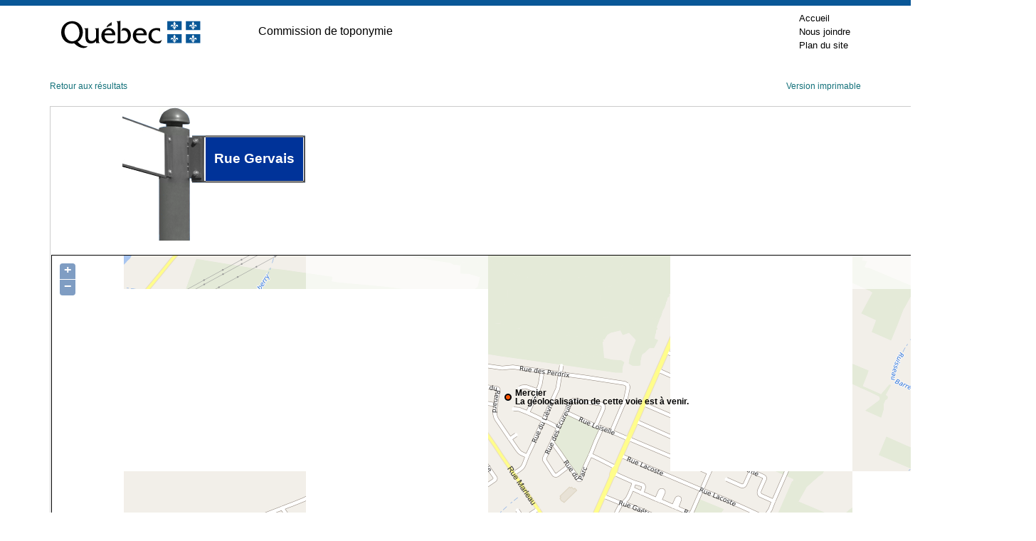

--- FILE ---
content_type: text/html; charset=utf-8
request_url: https://toponymie.gouv.qc.ca/ct/ToposWeb/Fiche.aspx?no_seq=399638
body_size: 6487
content:

<!DOCTYPE html PUBLIC "-//W3C//DTD XHTML 1.0 Transitional//EN" "http://www.w3.org/TR/xhtml1/DTD/xhtml1-transitional.dtd">

<html xmlns="http://www.w3.org/1999/xhtml" >
<head><title>
	Rue Gervais - Mercier (Ville)
</title><meta http-equiv="Content-Type" content="text/html; charset=utf-8" /><meta http-equiv="X-UA-Compatible" content="IE=edge" /><meta name="viewport" content="width=device-width, initial-scale=1.0" /><link rel="stylesheet" href="/ct/css/bootstrap-4.4.1/css/bootstrap.min.css" type="text/css" media="screen" /><link href="feuilles_de_style/Styles.css" rel="stylesheet" type="text/css" /><link href="feuilles_de_style/StyleControleAjax.css" rel="stylesheet" type="text/css" /><link href="/ct/css/print.css" rel="stylesheet" type="text/css" media="print" /><link href="/ct/css/screen.css" rel="stylesheet" type="text/css" media="screen" /><link rel="stylesheet" href="/ct/css/en-tete.css" type="text/css" /><link rel="stylesheet" href="/ct/css/pied-de-page.css" type="text/css" />

    
        <link href="feuilles_de_style/fiche.css" rel="stylesheet" type="text/css" />
    
    <link rel="stylesheet" href="js/theme/default/style.css" type="text/css" />
    <link rel="canonical" href="https://toponymie.gouv.qc.ca/ct/ToposWeb/Fiche.aspx?no_seq=399638" />
</head>
<body class="topos-fiche">



<!-- Entête PIV -->
    <div class="container-fluid piv--blanc">
        <div class="container" id="haut">
             <div class="ligne">
                <div class="d-flex align-items-center">
                        <a href="#contenu" class="visuallyHidden" tabindex="1">Passer au contenu</a>
                </div>
            </div>
            <div class="ligne m-0" id="entetePiv">
                <div class="d-flex align-items-center zone1"> <a href="https://www.quebec.ca/" title="Québec.ca. Une nouvelle fenêtre s'ouvrira." target="_blank"><img id="pivImage" alt="Logo du gouvernement du Québec." src="/ct/images/QUEBEC_couleur.svg" width="256" height="72"></a>

                </div>
                <div class="d-flex align-items-center zone2" lang="fr">
                    <div class="identite desktop">
                      Commission de toponymie
                    </div>
                </div>
         
                <div class="d-flex justify-content-end align-items-center zone3">
                   
                    <div class="zoneMenu">
                        <div class="toggle_btn">
                            <span></span>
                        </div>
                        <div class="menu_mobile nav">
                            <div class="menu_mobile--piv">
                                <a href="/ct/" tabindex="20">Accueil</a>
                                <a href="/ct/nous-joindre.aspx" tabindex="25">Nous joindre</a>
                                <a href="/ct/plan-de-site.aspx" tabindex="25">Plan du site</a>
                            </div>
                        </div>
                    </div>
                    
                
                </div>
              
                
            </div>
          
        </div>
    </div>
					
	<!-- Fin entête PIV -->  
    

   
    <form name="aspnetForm" method="post" action="./Fiche.aspx?no_seq=399638" id="aspnetForm">
<div>
<input type="hidden" name="__EVENTTARGET" id="__EVENTTARGET" value="" />
<input type="hidden" name="__EVENTARGUMENT" id="__EVENTARGUMENT" value="" />
<input type="hidden" name="__VIEWSTATE" id="__VIEWSTATE" value="/wEPDwUKMTE2MzQ4MDE1NA9kFgJmD2QWAgIFD2QWAgIBD2QWDAIBDw8WAh4LTmF2aWdhdGVVcmwFJWZpY2hlLmFzcHg/[base64]" />
</div>

<script type="text/javascript">
//<![CDATA[
var theForm = document.forms['aspnetForm'];
if (!theForm) {
    theForm = document.aspnetForm;
}
function __doPostBack(eventTarget, eventArgument) {
    if (!theForm.onsubmit || (theForm.onsubmit() != false)) {
        theForm.__EVENTTARGET.value = eventTarget;
        theForm.__EVENTARGUMENT.value = eventArgument;
        theForm.submit();
    }
}
//]]>
</script>


<script src="/ct/ToposWeb/WebResource.axd?d=eLnRb5l30dL8QWDkPJ_bL22aEgLV5iwy_t_LrjLdfOMWeMxxE0nM5WD9Pu4jXyENozih_X5NICCzZNm4Ld6NwnrbTdM7SiEJpxs6z3kl1WY1&amp;t=638901392248157332" type="text/javascript"></script>


<script src="/ct/ToposWeb/ScriptResource.axd?d=FHgHoXe8R8FFN68wJ2oWXMh8lU8Pt_iFfP6LH5i0_dvbr94BcPET4LKEJmR2Xl2LZ_3GsixmCYkd37VvI06H6lnIZzNjJiCtMgRGMoBLcQRF1aL4IMIOYgbpZBe6sJvP0&amp;t=397b6a7" type="text/javascript"></script>
<script src="/ct/ToposWeb/ScriptResource.axd?d=sz0uEXIfkxEkLp08EDWHPas4_Ljw1jHzmJGCT0vsKWS9N2aggP2O8QzYOEu8MdmLY95Fkmnw4yR78cr3hWSLSv17mQaRyv2Skszjkz7IcoZRvRM-Gg2YUFrM7Dn1BcegBUOttwquTgoy1xUJqgSeEg2&amp;t=397b6a7" type="text/javascript"></script>
<script src="Asmx/ServiceLocalisation.asmx/js" type="text/javascript"></script>
<div>

	<input type="hidden" name="__VIEWSTATEGENERATOR" id="__VIEWSTATEGENERATOR" value="AE96DBB9" />
</div>
    <div class="container-fluid">
      <div id="topos" class="topos container">


                
    <script type="text/javascript">
//<![CDATA[
Sys.WebForms.PageRequestManager._initialize('ctl00$ConteneurToposWeb$ScriptManager2', 'aspnetForm', [], [], [], 90, 'ctl00');
//]]>
</script>

    <script src="Scripts/jquery-3.6.0.min.js" type="text/javascript"></script>

    <script src="js/OpenLayers.js" type="text/javascript"></script>
    <script language="javascript" type="text/javascript">
        var no_seq= 399638;
        var MSP_URL = 'https://geoegl.msp.gouv.qc.ca/carto/tms/';
     // Voir util.js
     function initialize() {
         ToposWeb.ServiceLocalisation.Obtenir_une_localisation(no_seq,ajouter_indicateur,ajouter_indicateur_error);
     }
    </script>
    <script src="js/utils.js" type="text/javascript"></script>

    <p class="d-flex justify-content-between">
        <a href="javascript:window.opener.focus();window.close();">Retour aux résultats</a>
    <span>
        <a id="ctl00_ConteneurToposWeb_hImprimer" href="fiche.aspx?no_seq=399638&amp;v=imprimable">Version imprimable</a>
    </span>
    </p>
    <table cellspacing="0" border="0" id="ctl00_ConteneurToposWeb_vueFiche" style="border-collapse:collapse;">
	<tr>
		<td colspan="2">
            <div id="ctl00_ConteneurToposWeb_vueFiche_entete" class="entete">
                <div id="ctl00_ConteneurToposWeb_vueFiche_divpancarte" style="margin-left:100px; margin-right: auto; display: inline-block;">
                    <div class="p-ligne">
                        <div>
                            <img src="images/pancarte0.0.gif" alt="" /><br />
                        </div>
                        <div>
                            <img src="images/pancarte0.1.gif" alt="" /><br />
                        </div>
                    </div>
                    <div class="p-ligne">
                        <div>
                            <img src="images/pancarte1.0.gif" alt="" /><br />
                        </div>
                        <div>
                            <img src="images/pancarte1.1.gif" alt="" /><br />
                        </div>
                        <div>
                            <img src="images/pancarte1.2.gif" alt="" /><br />
                        </div>
                        <div>
                            <img src="images/pancarte1.3.gif" alt="" /><br />
                        </div>
                        <div id="p-modif">
                            <div id="p-modif-bas">
                                Rue Gervais
                            </div>
                        </div>
                        <div>
                            <img src="images/pancarte1.4.gif" alt="" /><br />
                        </div>
                            
                    </div>
                    <div class="p-ligne" style="width:100%">
                        <div id="p-pole">
                            <img src="images/pancarte2.1.gif" alt="" /><br />
                        </div>
                    </div>
                </div>
                
                
                <div id="ctl00_ConteneurToposWeb_vueFiche_pTitreVariantesAutochtone">
			
                    

                
		</div>
                
               <div id="ctl00_ConteneurToposWeb_vueFiche_cartegeo" class="cartegeo">
                <div id="ctl00_ConteneurToposWeb_vueFiche_panMSP">
			   
                    <div style="width: 100%;">
                    <div id="map_canvas" style='max-width:100%;'></div>
                </div>
                
		</div>
                </div>

            </div>
            <div id="ctl00_ConteneurToposWeb_vueFiche_pied" class="pied">
			
                <p>
                    <span style="display: block; margin-bottom: 10px;"><strong>Origine et signification</strong></span>
                    <span id="ctl00_ConteneurToposWeb_vueFiche_etq9">Ce nom rappelle une famille locale.<br /><br /></span>
                    <p>
                        
                    </p>
                </p>
                </p>
            
		</div>
            <div id="ctl00_ConteneurToposWeb_vueFiche_contenu" class="contenu">

                <div id="gauche" class="gauche col-md-4">
                    <p>
                        <span id="ctl00_ConteneurToposWeb_vueFiche_etq16" class="tit">Date d'officialisation</span>
                        <span id="ctl00_ConteneurToposWeb_vueFiche_etq17">2007-03-22</span>
                    </p>
                    <p>
                        <span id="ctl00_ConteneurToposWeb_vueFiche_etq18" class="tit">Spécifique</span>
                        <span id="ctl00_ConteneurToposWeb_vueFiche_etq19">Gervais</span>
                    </p>
                    <p>
                        <span id="ctl00_ConteneurToposWeb_vueFiche_etq20" class="tit">Générique (avec ou sans particules de liaison)</span>
                        <span id="ctl00_ConteneurToposWeb_vueFiche_etq21">Rue</span>
                    </p>
                    <p>
                        <span id="ctl00_ConteneurToposWeb_vueFiche_etq22" class="tit">Type d'entité</span>
                        <span id="ctl00_ConteneurToposWeb_vueFiche_etq23">Rue</span>
                    </p>
                </div>
                <div id="centre" class="centre col-md-4">
                    <p>
                        <span id="ctl00_ConteneurToposWeb_vueFiche_etq2" class="tit">Région administrative</span>
                        <span id="ctl00_ConteneurToposWeb_vueFiche_etq24">Montérégie</span>
                        </p>
                        <p>
                            <span id="ctl00_ConteneurToposWeb_vueFiche_lbb" class="tit">Municipalité régionale de comté (MRC)</span>
                            <span id="ctl00_ConteneurToposWeb_vueFiche_etq3">Roussillon</span>
                        </p>
                        <p>
                            <span id="ctl00_ConteneurToposWeb_vueFiche_etq11" class="tit">Municipalité</span>
                            <span id="ctl00_ConteneurToposWeb_vueFiche_etqMunicipalite">Mercier (Ville)</span>
                            <span id="ctl00_ConteneurToposWeb_vueFiche_etqFusion" style="color:Red;"></span>
                        </p>
                        <p>
                            <span id="ctl00_ConteneurToposWeb_vueFiche_etq12" class="tit">Code géographique de la municipalité</span>
                            <span id="ctl00_ConteneurToposWeb_vueFiche_etq7">67045</span>
                        </p>
                </div>
 
                
                <div id="ctl00_ConteneurToposWeb_vueFiche_divAdresse" class="droite">
                    <p>
                        <span id="ctl00_ConteneurToposWeb_vueFiche_etq27" class="tit">Dans une adresse, on écrirait, par exemple :</span>
                        <span id="ctl00_ConteneurToposWeb_vueFiche_etq28">10, rue Gervais</span>
                    </p>
                    <p>
                        <span id="ctl00_ConteneurToposWeb_vueFiche_etq29" class="tit">Sur un panneau de signalisation routière, on écrirait, par exemple :</span>
                        <span id="ctl00_ConteneurToposWeb_vueFiche_etq30">Rue Gervais</span>
                    </p>
                </div>
            </div>
            <div style="margin-left: 10px; margin-top: 10px; margin-bottom: 10px;">
                
            </div>
        </td>
	</tr>
</table>

    

    
    

    

    
    
    <p class="retour clearfix">
    <a href="recherche.aspx?avancer=oui">Nouvelle recherche</a></p>


            </div>
        </div>
    

<script type="text/javascript">
//<![CDATA[
initialize();//]]>
</script>
</form>
  


<!-- Pied PIV -->
 		<div id="pied-page" class="container-fluid">
      <div class="container">
        <!--<p>Date de la dernière mise à jour&nbsp;: 7&nbsp;octobre&nbsp;2020</p>-->  
        <ul class="menu-pied">
          <li><a href="http://www.oqlf.gouv.qc.ca/office/declaration.html" title="Site Web de l'Office québécois de la langue française. Une nouvelle fenêtre s'ouvrira." target="_blank" class="liens-externes">Déclaration de services aux citoyens</a></li>
            <li><a href="http://www.oqlf.gouv.qc.ca/rdiprp/" title="Site Web de l'Office québécois de la langue française. Une nouvelle fenêtre s'ouvrira." target="_blank" class="liens-externes">Accès à l’information</a></li>
            <li><a href="https://www.oqlf.gouv.qc.ca/politique.html" target="_blank" class="liens-externes">Politique de confidentialité</a></li>
            <li class="dernier"><a href="/ct/accessibilite.aspx">Accessibilité</a></li>
        </ul>
                  
        
        <div id="logo">
              <a href="/ct/">
            <img src="/ct/images/ct_couleur.png" width="224" height="66" alt="Logo de la Commission de toponymmie." /> </a>
        </div>
              
        <div id="credits">
              <a href="http://www.droitauteur.gouv.qc.ca/copyright.php" title="Une nouvelle fenêtre s'ouvrira." target="_blank" class="liens-externes">© Gouvernement du Québec, 2024</a>
        </div>
      </div>
		</div>
    <!-- Fin Pied PIV -->


  
  <div>
		<a id="cRetour" class="cInvisible" href="#haut" title="Retour vers le haut de la page." aria-label="Retour vers le haut de la page"></a>
  </div>
		
		
    <script>
  
  /* Affichage ou masquage du bouton pour retourner en haut */
        window.onscroll = function(ev) {
            document.getElementById("cRetour").className = (window.pageYOffset > 100) ? "cVisible" : "cInvisible";
        };
		
    /*Section menu principal*/
        var btnToggleMenuPrincipal = document.querySelector('.toggle_btn');
        var menuPrincipal = document.querySelector('.menu_mobile');
        btnToggleMenuPrincipal.addEventListener('click', function(e) {
            e.preventDefault();
            if (menuPrincipal.classList.contains('nav_open')) {
                menuPrincipal.classList.remove('nav_open');
            } else {
                menuPrincipal.classList.add('nav_open');
            }
        });
    </script>

    <script type="text/plain" data-cookiecategory="analytics">
        // Google Tag Manager (configured with GA internally)
        (function(w,d,s,l,i){w[l]=w[l]||[];w[l].push({'gtm.start':
        new Date().getTime(),event:'gtm.js'});var f=d.getElementsByTagName(s)[0],
        j=d.createElement(s),dl=l!='dataLayer'?'&l='+l:'';j.async=true;j.src=
        'https://www.googletagmanager.com/gtm.js?id='+i+dl;f.parentNode.insertBefore(j,f);
        })(window,document,'script','dataLayer','GTM-WRQFHMG');
    </script>

    <script defer src="/ct/js/cookieconsent.js"></script>
    <script defer src="/ct/js/cookieconsent-init.js"></script>
</body>
</html>


--- FILE ---
content_type: text/css
request_url: https://toponymie.gouv.qc.ca/ct/css/print.css
body_size: 971
content:
/* ****************************************************

	@file		  print.css
	@description  Feuille d'impression
	@author       remi (ixmedia.com)
	@version	  20090723

***************************************************** */

/*
 * @section Basic
 ******************************************************************************/

 body {
	font-family: Arial, Verdana, sans-serif;
	font-size: 10pt;
	line-height: 1.2;
	color: #000;
	background: #fff;
	text-align: left;
	margin: 0;
	padding: 0;
}
#contenu {
	float: left;
	width: 700px;
}

.clearfix:after { content: "."; display: block; height: 0; clear: both; visibility: hidden; } .clearfix {display: inline-block;}
/* Hides from IE-mac \*/ * html .clearfix {height: 1%;} .clearfix {display: block;} /* End hide from IE-mac */

a { color: #13717a; }
img { border: none; }

#pied {
	border-top: 1px solid #aaa;
	font-size: 9pt;
}

#pied p {
	margin: 0.7em 0;
}

ul.filariane,
#pied ul,
#colonne-gauche,
#piv ul {
	display: none;
}

/*-- Ajout� par BBO 2011-02-16 --*/
#piv {
	display: none;
}


.contenu-statique p.surtitre {
	margin: 1em 0 0;
}

.contenu-statique h1 {
	margin: .1em 0 .7em;
	font-weight: normal;
	font-size: 200%;
	line-height: 1.1;
}

.contenu-statique h2 {
	font-weight: normal;
	font-size: 150%;
	margin: 1em 0 0.5em;
}

.contenu-statique table.donnees {
	border: 1px solid #777;
	border-collapse: collapse;
	margin: 1.5em 0 2em;
}

.contenu-statique table.donnees th,
.contenu-statique table.donnees td {
	border: 1px solid #777;
	border-collapse: collapse;
	vertical-align: top;
}
.contenu-statique .photo {
	float: left;
	margin: 0 1.5em 0.5em 0;
	background: #fff;
}
.contenu-statique .photo img,
.contenu-statique .photo-centre img{
	padding: 5px;
	border: 1px solid #ccc;
	display: block;
}

.contenu-statique table.donnees th {
	background: #eee;
}
/******************************************** Ajout Micael**********************************************/
.donnees p{
	margin-bottom:0px;
}

.styliser{
	color:#006600;
}
.faute{
	color:#FF0000;
}
#tblSpecial th{
			font-weight:normal;
			text-align:left;
}
.special th{
			font-weight:normal;
			text-align:left;
}
#tblSpecial2 th,.alignement{
			font-style:normal;
			text-align:left;
}
.ligneColorer{
			background-color:#DEE3F7;
}
.ligneColorer2{
			background-color:#BDC5EE;
}
.titre{
	font-weight:bold;
	
}
.bloque{
	border-bottom: 1px solid #ccc;
	padding-bottom:20px;
	margin-bottom:20px;
}
.bloque .bas{
	padding-top:175px;
}